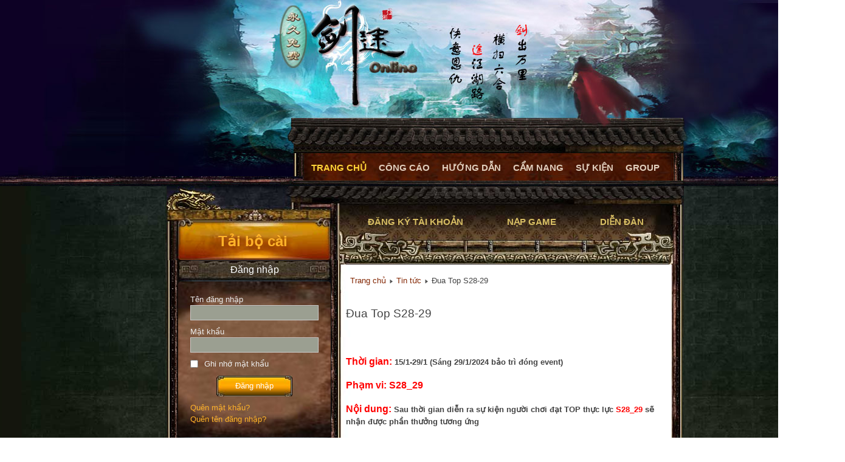

--- FILE ---
content_type: text/html; charset=utf-8
request_url: https://volamhoitu.net/8-tin-tuc/353-%C4%91ua-top-s28-29
body_size: 24337
content:
<!DOCTYPE html>
<html lang="vi-vn" dir="ltr">
	<head>
        <meta name="viewport" content="height=device-height, initial-scale=0.3">
		<meta charset="utf-8" />
	<base href="https://volamhoitu.net/8-tin-tuc/353-%C4%91ua-top-s28-29" />
	<meta name="author" content="Super User" />
	<meta name="description" content="volam" />
	<meta name="generator" content="Joomla! - Open Source Content Management" />
	<title>Đua Top S28-29</title>
	<link href="/templates/yb/favicon.ico" rel="shortcut icon" type="image/vnd.microsoft.icon" />
	<link href="/templates/system/css/system.css?25bcf3d9009a979d5fb3ce3c8da76e5f" rel="stylesheet" />
	<link href="/templates/yb/css/position.css?25bcf3d9009a979d5fb3ce3c8da76e5f" rel="stylesheet" />
	<link href="/templates/yb/css/layout.css?25bcf3d9009a979d5fb3ce3c8da76e5f" rel="stylesheet" />
	<link href="/templates/yb/css/print.css?25bcf3d9009a979d5fb3ce3c8da76e5f" rel="stylesheet" media="print" />
	<link href="/templates/yb/css/general.css?25bcf3d9009a979d5fb3ce3c8da76e5f" rel="stylesheet" />
	<link href="/templates/yb/css/nature.css?25bcf3d9009a979d5fb3ce3c8da76e5f" rel="stylesheet" />
	<!--[if IE 7]><link href="/templates/yb/css/ie7only.css?25bcf3d9009a979d5fb3ce3c8da76e5f" rel="stylesheet" /><![endif]-->
	<script type="application/json" class="joomla-script-options new">{"csrf.token":"2074f42466a4c38fff9976e945b275dc","system.paths":{"root":"","base":""},"joomla.jtext":{"TPL_YB_ALTOPEN":"is open","TPL_YB_ALTCLOSE":"is closed","TPL_YB_TEXTRIGHTOPEN":"Open info","TPL_YB_TEXTRIGHTCLOSE":"Close info","TPL_YB_FONTSIZE":"Font size","TPL_YB_BIGGER":"Bigger","TPL_YB_RESET":"Reset","TPL_YB_SMALLER":"Smaller","TPL_YB_INCREASE_SIZE":"Increase size","TPL_YB_REVERT_STYLES_TO_DEFAULT":"Revert styles to default","TPL_YB_DECREASE_SIZE":"Decrease size","TPL_YB_OPENMENU":"Open Menu","TPL_YB_CLOSEMENU":"Close Menu"},"system.keepalive":{"interval":840000,"uri":"\/component\/ajax\/?format=json"}}</script>
	<script src="/media/jui/js/jquery.min.js?25bcf3d9009a979d5fb3ce3c8da76e5f"></script>
	<script src="/media/jui/js/jquery-noconflict.js?25bcf3d9009a979d5fb3ce3c8da76e5f"></script>
	<script src="/media/jui/js/jquery-migrate.min.js?25bcf3d9009a979d5fb3ce3c8da76e5f"></script>
	<script src="/media/system/js/caption.js?25bcf3d9009a979d5fb3ce3c8da76e5f"></script>
	<script src="/media/system/js/mootools-core.js?25bcf3d9009a979d5fb3ce3c8da76e5f"></script>
	<script src="/media/system/js/core.js?25bcf3d9009a979d5fb3ce3c8da76e5f"></script>
	<script src="/media/system/js/mootools-more.js?25bcf3d9009a979d5fb3ce3c8da76e5f"></script>
	<script src="/media/jui/js/bootstrap.min.js?25bcf3d9009a979d5fb3ce3c8da76e5f"></script>
	<script src="/templates/yb/javascript/md_stylechanger.js?25bcf3d9009a979d5fb3ce3c8da76e5f"></script>
	<script src="/templates/yb/javascript/hide.js?25bcf3d9009a979d5fb3ce3c8da76e5f"></script>
	<script src="/templates/yb/javascript/respond.src.js?25bcf3d9009a979d5fb3ce3c8da76e5f"></script>
	<script src="/templates/yb/javascript/template.js?25bcf3d9009a979d5fb3ce3c8da76e5f"></script>
	<!--[if lt IE 9]><script src="/media/jui/js/html5.js?25bcf3d9009a979d5fb3ce3c8da76e5f"></script><![endif]-->
	<!--[if lt IE 9]><script src="/media/system/js/polyfill.event.js?25bcf3d9009a979d5fb3ce3c8da76e5f"></script><![endif]-->
	<script src="/media/system/js/keepalive.js?25bcf3d9009a979d5fb3ce3c8da76e5f"></script>
	<script>
jQuery(window).on('load',  function() {
				new JCaption('img.caption');
			});
	var big        = '72%';
	var small      = '53%';
	var bildauf    = '/templates/yb/images/plus.png';
	var bildzu     = '/templates/yb/images/minus.png';
	var rightopen  = 'Open info';
	var rightclose = 'Close info';
	var altopen    = 'is open';
	var altclose   = 'is closed';

	</script>

	</head>
	<body id="shadow">
			<div id="back">
				<header id="header">
                    <div id="all-header">
                        <div class="logoheader">
                            <a href="/">
                                <h1 id="logo">
                                                                                                                                                                    </h1>
                            </a>
                        </div><!-- end logoheader -->
                        <div id="line">
                            <ul class="nav menu mod-list">
<li class="item-102 default current active"><a href="/" >Trang chủ</a></li><li class="item-103"><a href="/cong-cao" >Công cáo</a></li><li class="item-104"><a href="/huong-dan" >Hướng dẫn</a></li><li class="item-105"><a href="/cam-nang" >Cẩm nang</a></li><li class="item-106"><a href="/su-kien" >Sự kiện</a></li><li class="item-107"><a href="https://www.facebook.com/groups/VolamhoituNew/" >Group</a></li></ul>

                        </div> <!-- end line -->
                    </div>
				</header><!-- end header -->
				<div id="contentarea">
                    <div id="contentarea2">
                        <div id="all">
                            
                            <div id="wrapper2" >
                                <div id="main">
                                                                            <div id="top">
                                            

<div class="custom"  >
	<ul>
<li><a href="#">Đăng ký tài khoản</a></li>
<li><a href="#">Nạp game</a></li>
<li><a href="#">Diễn đàn</a></li>
</ul></div>

                                        </div>
                                                                                                                <div class="main-content">
                                            <div id="system-message-container">
	</div>

                                            <div id="breadcrumbs">
                                                
<div class = "breadcrumbs">
<a href="/" class="pathway">Trang chủ</a> <img src="/templates/yb/images/system/arrow.png" alt="" /> <a href="/8-tin-tuc" class="pathway">Tin tức</a> <img src="/templates/yb/images/system/arrow.png" alt="" /> <span>Đua Top S28-29</span></div>

                                            </div>
                                            <article class="item-page">
		<h2>
			Đua Top S28-29		</h2>

<div class="pull-left"></div>


	


	

			<p> </p>
<p><span style="font-family: tahoma, arial, helvetica, sans-serif; font-size: 12pt;"><strong><span style="color: #ff0000;">Thời gian:</span> <span style="font-size: 10pt;">15/1-29/1 (Sáng 29/1/2024 bảo trì đóng event)</span></strong></span></p>
<p><span style="font-family: tahoma, arial, helvetica, sans-serif; font-size: 12pt;"><strong><span style="color: #ff0000;">Phạm vi:</span> <span style="color: #ff0000;"><b>S28_29</b></span><br /></strong></span></p>
<p><span style="font-family: tahoma, arial, helvetica, sans-serif; font-size: 12pt;"><strong><span style="color: #ff0000;">Nội dung:</span> </strong><span style="font-size: 10pt;"><strong>Sau thời gian diễn ra sự kiện người chơi đạt TOP thực lực <span style="color: #ff0000;"><b>S28_29</b></span> sẽ nhận được phần thưởng tương ứng</strong></span></span></p>
<p><span style="color: #ff0000; font-family: tahoma, arial, helvetica, sans-serif;"><strong>EVENT ĐUA TOP:</strong></span></p>
<p><span style="color: #ff0000; font-family: tahoma, arial, helvetica, sans-serif;"><strong><img src="[data-uri]" /></strong></span></p> 				</article>

                                        </div>
                                                                    </div><!-- end main -->
                            </div><!-- end wrapper -->
                                                            <nav class="left leftbigger" id="nav" >
                                    <div class="left-body">
                                        		<div class="moduletable_download">
				

<div class="custom_download"  >
	<p><a href="/2-uncategorised/13-tải-bộ-cài">Tải bộ cài</a></p></div>
</div>
			<div class="moduletable">
					<h3>Đăng nhập</h3>
				<form action="/" method="post" id="login-form" >
<fieldset class="userdata">
<p id="form-login-username">
	<label for="modlgn-username">Tên đăng nhập</label>
	<input id="modlgn-username" type="text" name="username" class="inputbox"  size="18" />
</p>
<p id="form-login-password">
	<label for="modlgn-passwd">Mật khẩu</label>
	<input id="modlgn-passwd" type="password" name="password" class="inputbox" size="18" />
</p>
	<p id="form-login-remember">
		<label for="modlgn-remember">Ghi nhớ mật khẩu</label>
		<input id="modlgn-remember" type="checkbox" name="remember" class="inputbox" value="yes"/>
	</p>
<input type="submit" name="Submit" class="button" value="Đăng nhập" />
<input type="hidden" name="option" value="com_users" />
<input type="hidden" name="task" value="user.login" />
<input type="hidden" name="return" value="aHR0cHM6Ly92b2xhbWhvaXR1Lm5ldC84LXRpbi10dWMvMzUzLSVDNCU5MXVhLXRvcC1zMjgtMjk=" />
<input type="hidden" name="2074f42466a4c38fff9976e945b275dc" value="1" /><ul>
	<li>
		<a href="/component/users/?view=reset&amp;Itemid=102">
		Quên mật khẩu?</a>
	</li>
	<li>
		<a href="/component/users/?view=remind&amp;Itemid=102">
		Quên tên đăng nhập?</a>
	</li>
	</ul>
</fieldset>
</form>
</div>
			<div class="moduletable">
					<h3>Hướng dẫn tân thủ</h3>
				

<div class="custom"  >
	<table>
<tbody>
<tr>
<td>
<ul>
<li><a href="/tổ-đội">Tổ đội</a></li>
</ul>
</td>
<td>
<ul>
<li><a href="/bối-cảnh">Bối cảnh</a></li>
</ul>
</td>
</tr>
<tr>
<td>
<ul>
<li><a href="/môn-phái">Môn phái</a></li>
</ul>
</td>
<td>
<ul>
<li><a href="/đặc-sắc">Đặc sắc</a></li>
</ul>
</td>
</tr>
<tr>
<td>
<ul>
<li><a href="/nhân-vật">Nhân vật</a></li>
</ul>
</td>
<td>
<ul>
<li><a href="/kỹ-năng">Kỹ năng</a></li>
</ul>
</td>
</tr>
<tr>
<td>
<ul>
<li><a href="/tỷ-thí">Tỉ thí</a></li>
</ul>
</td>
<td>
<ul>
<li><a href="/huong-dan">Tất cả</a></li>
</ul>
</td>
</tr>
</tbody>
</table></div>
</div>
			<div class="moduletable_lienhe">
					<h3>Liên hệ</h3>
				

<div class="custom_lienhe"  >
	<ul>
<li>Thời gian hỗ trợ: 24/7</li>
<li>Hòm thư: <a href="mailto:banhphat83@gmail.com">phatbanh83@gmail.com</a></li>
<li>Group: <a href="https://www.facebook.com/groups/VolamhoituNew/" target="_blank" rel="noopener noreferrer">Nhóm Võ Lâm Hội Tụ New</a></li>
</ul></div>
</div>
	
                                    </div>
                                </nav><!-- end navi -->
                                                        <div class="wrap"></div>
                        </div>
                    </div>
				</div> <!-- end contentarea -->
			</div><!-- back -->
		<div id="footer-outer">
							<div id="footer-inner" >
                   <ul class="nav menu mod-list">
<li class="item-102 default current active"><a href="/" >Trang chủ</a></li><li class="item-103"><a href="/cong-cao" >Công cáo</a></li><li class="item-104"><a href="/huong-dan" >Hướng dẫn</a></li><li class="item-105"><a href="/cam-nang" >Cẩm nang</a></li><li class="item-106"><a href="/su-kien" >Sự kiện</a></li><li class="item-107"><a href="https://www.facebook.com/groups/VolamhoituNew/" >Group</a></li></ul>

				</div>
					</div>
		
	</body>
</html>


--- FILE ---
content_type: text/css
request_url: https://volamhoitu.net/templates/yb/css/nature.css?25bcf3d9009a979d5fb3ce3c8da76e5f
body_size: 16428
content:
/*
 * @author ( Angie Radtke )
*/


/* ##########################  general  ########################### */

body{
	font-family: arial, helvetica, sans-serif;
	background:#fff;
	color:#444
}

h3 {
	color: #555
}

h2 a {
	text-decoration: none
}

.moduletable h3 {
	border-bottom: solid 0px #ddd;
	padding-top: 5px;
	font-size: 16px;
	margin-bottom: 0px;
	padding-bottom: 0px;
	text-align: center;
	background:url("../images/nature/title_module.jpg") no-repeat top;
	height: 29px;
	margin-left: 4px;
}

.moduletable_lienhe h3 {
	border-bottom: solid 0px #ddd;
	padding-top: 5px;
	font-size: 16px;
	margin-bottom: 0px;
	padding-bottom: 0px;
	text-align: center;
	background: url("../images/nature/title_module.jpg") no-repeat top;
	height: 29px;
	margin-left: 4px;
	color: #ffffff;
}

.items-row h2{
	border-top: solid 1px #ddd;
}

a:link,
a:visited{
	color:#822500;
	text-decoration: none;
}

a:hover,
a:active,
a:focus{
	color:#FBA900;
	text-decoration:underline;
}

.left-body a:link, .left-body a:visited{
	color:#FFB329;
}
.left-body table{
	width: 80%;
	margin-left: 35px;
	margin-bottom: 0px;
	border: 0px;
	margin-top: 20px;
}
.left-body table ul{
	margin-bottom: 8px;
}
.custom_lienhe li{padding-bottom: 10px;}
.left-body table  tr:hover td,
.left-body table tr:hover th {
	background-color: transparent !important;
}
.left-body table th, table td{
	border: 0px;
}
#footer-inner  .menu li{
	float: left;
	padding-right: 10px;
	border-right: 1px dotted #000;
	padding-left: 10px;
	line-height: 10px;
}
#footer-inner .menu{ width: 500px; margin: 0 auto;}
#footer-inner{height: 50px;}

/* ##########################  logo  ########################### */

.logoheader{
	border-top:solid 1px transparent;
	color:#fff;
	max-width: 1050px;
	margin:0px auto;
	min-height:20px;
	margin-bottom:0;
}
.logoheader h1#logo{padding:75px; }
.logoheader h1#logo  span.header1 {padding:0}

/* ##########################  header  ########################### */
#line {
	position: relative;
	width: 780px;
	margin: 0 auto;
	text-align: right;
	left: 20px;
	top: 65px;
}
#header{
	background: #0c0224 url("/templates/yb/images/nature/bg_header_line.jpg") repeat-x;
	height: 306px;
	position:relative;
	left:0;
	top:0;
	padding:0;
}
#all-header{
	background:url("/templates/yb/images/nature/bg_header.jpg") no-repeat;
	width: 1330px;
	height: 303px;
	margin:0px auto;
}
.left-body{
	background:url("../images/nature/left_head.jpg") no-repeat top;
	padding-top: 81px;
}
#login-form{
	padding-left: 13px;
	padding-right: 15px;
	margin-bottom: 0px;
	margin-top: 0px;
}
.custom_download{
	text-align: center;
}
.custom_download p a{
	font-size: 24px;
	color:#FED102;
	font-weight: bold;
	text-decoration: none;
}
.custom_download p a:hover{
	color: #FEB242;
	background: none;
}
fieldset p {
	text-align: left;
}
#form-login-remember label{
	margin-left: 0px;
}
#main .home-news{
	width:546px;
	height: 248px;
	background:url("../images/nature/bg_news.jpg") no-repeat center;
}
#main .home-news .news-left{
	width: 49%;
	float: left;
	position: relative;
}
#main .home-news .news-right{
	width: 49%;
	float: right;
	padding-top: 43px;
}
#main .home-news .news-left .slides_container{
	margin-top: 28px;
	margin-left: 14px;
}
#main .home-news .news-left .bt-title{
	bottom: 15px;
	margin-left: 2px;
	color: #fff;
	position: absolute;
	font-weight: normal;
}
#main #btcontentslider94 .bt_handles_num{
	position: absolute;
	bottom: 3px;
	right: 11px !important;
	top: 189px !important;
}
.bt-cs .bt-row{padding: 0px !important;}
.bt-cs .bt-inner{padding-left: 0px !important; padding-right: 0px !important; height: 208px;}
.bt-cs .bt-inner img{
	outline: none !important;
	border: 0px !important;
}
.slide {
	width: 245px !important;
	left: 268px !important;
}
.bt-cs .bt-inner .bt-title{
	text-transform: none !important;
}
.bt-cs .bt-center{
	width: 258px;
	height: 208px;
	top: -5px;
	text-align: left !important;
	position: absolute;
}
#main .home-news .news-left{
	width: 49%;
	float: left;
}
#main .home-news .news-right{
	width: 49%;
	float: right;
	padding-top: 43px;
}

.news-right a.mod-articles-category-title{
	white-space: nowrap;
	width: 11em;
	overflow: hidden;
	text-overflow: ellipsis;
	float: left;
}
.news-right ul.mod-list{
	padding-left: 0px;
	margin-left: 5px;
	margin-right: 0px;
	padding-right: 0px;
	padding-bottom: 0px;
	margin-bottom: 0px;
}
.category-module span{float: right;}
.news-right ul.mod-list a{color: #822500;}
#sptab96{background: none !important; border:0px !important; margin-left: 2px;  width: 93% !important;}
#sptab96 .tabs_mask{background: none !important;}
#sptab96 ul.tabs_container li.tab{margin-right: 2px !important;}
#sptab96 ul.tabs_container li.tab.active{
	background:url("../images/nature/bg_tab_active.jpg") repeat-x !important;
	height: 23px;
}
#sptab96 .tabs_mask, #sptab96 ul.tabs_container li span{
	line-height:23px !important;
}
#sptab96 ul.tabs_container li.tab{
	background:url("../images/nature/bg_tab.jpg") repeat-x !important;
}
#sptab96 .tab-padding{padding-top: 0px;}

#main .home-share{
	width:546px;
	height:217px;
	background:url("../images/nature/bg_share.jpg") no-repeat center;
}
#main .home-share .share-left{
	width: 49%;
	float: left;
	padding-top: 10px;
}
#main .home-share .share-right{
	width: 49%;
	float: right;
	padding-top: 10px;
}
.share-right a.mod-articles-category-title{
	white-space: nowrap;
	width: 11em;
	overflow: hidden;
	text-overflow: ellipsis;
	float: left;
}
.share-right ul.mod-list{
	padding-left: 0px;
	margin-left: 5px;
	margin-right: 0px;
	padding-right: 0px;
	padding-bottom: 0px;
	margin-bottom: 0px;
}
.share-left a.mod-articles-category-title{
	white-space: nowrap;
	width: 11em;
	overflow: hidden;
	text-overflow: ellipsis;
	float: left;
}
.share-left ul.mod-list{
	padding-left: 16px;
	margin-left: 5px;
	margin-right: 0px;
	padding-right: 0px;
	padding-bottom: 0px;
	margin-bottom: 0px;
}
.share-right ul.mod-list a{color: #822500;}
.share-left ul.mod-list a{color: #822500;}
.moduletable_home{padding: 15px;}
.share-left .moduletable_home h3{padding-left: 52px; color: #ffffff; font-size: 12px; text-transform: uppercase; font-weight: bold;}
.share-right .moduletable_home h3{padding-left: 30px; color: #ffffff; font-size: 12px; text-transform: uppercase; font-weight: bold;}
.mod-articles-category-date{font-size: 12px;}
.moduletable_lienhe .custom_lienhe ul{padding-left: 30px; color: #D87F00; padding-top: 20px;}
.nhanvat{
	width:546px;
	height:244px;
	background:url("../images/nature/home_slider.jpg") no-repeat 1px;
}
.moduletable_nhanvat h3{
	padding-left: 73px;
	color: #ffffff;
	font-size: 12px;
	text-transform: uppercase;
	font-weight: bold;
	padding-top: 10px;
	padding-bottom: 2px;
}
.djslider-default .navigation-container{top: 37% !important;}
.djslider-default{width: 500px !important; height: 180px !important;}
.home-img{
	width:549px;
	height:140px;
	background:url("../images/nature/bg_user.jpg") no-repeat 0px;
	margin-top: -20px;
}
.home-img ul{padding-top: 0px; margin-top: 0px; padding-left: 30px;}
.home-img ul li{padding-right: 20px !important;text-align: center;	padding-top: 20px; padding-left: 0px !important;}
.home-img ul li img{display: block}
.main-content{padding: 10px; padding-right: 25px;}
#sptab96 .tabs_mask, #sptab96 ul.tabs_container li span{height: 24px !important;}
/* green background */
.button:hover, button:hover, p.readmore a:hover,
.pagenav a:hover, .pagenav a:active,  .pagenav a:focus,  #advanced-search-toggle:hover,  #advanced-search-toggle:active,  #advanced-search-toggle:focus,
.profile-edit a:hover, .profile-edit a:active, .profile-edit a:focus,
#fontsize a:hover,  #fontsize a:active,  #fontsize a:focus,#mobile_select h2 a
	{
	color: #fff;
	background: #008885; /* Old browsers */
	background-color: hsl(165, 27%, 27%) ;
	 background-repeat: repeat-x;
	  filter: progid:DXImageTransform.Microsoft.gradient(startColorstr="#008885", endColorstr="#004746");
	   background-image: -moz-linear-gradient(top, #008885, #004746);
	background-image: -ms-linear-gradient(top, #008885, #004746);
	background-image: -webkit-gradient(linear, left top, left bottom, color-stop(0%, #008885), color-stop(100%, #004746));
	background-image: -webkit-linear-gradient(top, #008885, #004746);
	background-image: -o-linear-gradient(top, #008885, #004746);
	background-image: linear-gradient(#008885, #004746);
	border-color: #004746 #004746 hsl(165, 27%, 22.5%);
	text-shadow: 0 -1px 0 rgba(0, 0, 0, 0.29);
	-webkit-font-smoothing: antialiased;
}

/* ++++++++++++++ header  menu ++++++++++++++ */

#header ul.menu
{

	border:0;
	list-style-type:none;
	border-radius:0;
	overflow:hidden;
	margin:0 auto ;
	text-align:right;
	position:absolute;
	top:0;
	right:10px;
}

#header ul.menu li
{
	border:0;

}
#header ul.menu a {
	box-shadow:none;
	border-bottom:0
}
#header ul.menu li a:link,
#header ul.menu li a:visited{
	color:#E1CEBD;
	border:0;
	border-right:solid 0px #237D85;
	box-shadow: none;
	background:transparent;
	padding:5px;
	display:inline-block;
	text-transform: uppercase;
	font-size: 15px;
}
#header ul.menu li:first-child a {border-radius:0}
#header ul.menu li a:hover,
#header ul.menu li a:active,
#header ul.menu li a:focus{
	color:#FFD438;
	padding:5px
}

#header ul li.active a:link,
#header ul li.active a:visited{
	color:#FFD438;
	border-right:0;
	background:none;
	padding: 5px;

}

#fontsize a , #fontsize h3 {color:#fff}
/*  grey background */
.button, button , p.readmore a ,
 .pagenav a:link, .pagenav a:visited, #advanced-search-toggle , .profile-edit a:link,.profile-edit a:visited,  h3.js_heading
 {
	background-color: #F5F5F5;
	background-repeat: repeat-x;
	border:solid 1px #ccc;
	box-shadow: 0 1px 0 rgba(255, 255, 255, 0.2) inset, 0 1px 2px
		rgba(0, 0, 0, 0.05);
	color: #004746;
}


/* ++++++++++++++++++++++  navigation  ++++++++++++++++++++++++++  */

.moduletable_menu {
	border: solid 1px #ddd;
	background: #f9f9f9;

}
#header ul.menu {
	border-color: #D5D5D5;
}

ul.menu a:hover,
ul.menu a:active,
ul.menu a:focus {
	color: #004746;

}


/* ++++++++++++++++   highlightning active menuitem  +++++++++++++++++++ */

ul.menu li.active a,ul.menu  li.active ul li.active a,
ul.menu  li.active ul li.active  ul li.active a,
ul.menu  li.active ul li.active  ul li.active ul li.active  a ,
ul.menu  li.active ul li.active  ul li.active ul li.active ul li.active a
{font-weight:bold; }
ul.menu  li.active ul li a,
ul.menu  li.active ul li.active  ul li a,
ul.menu  li.active ul li.active  ul li.active ul li  a,
ul.menu  li.active ul li.active  ul li.active ul li.active ul li a
{font-weight:normal}

ul.menu a
{
	box-shadow:0 0px 0 #fff;
	border-bottom:solid 0px #ddd;

}

ul.menu ul a {
	background: #e5e5e5;
	margin-bottom:1px
}

ul.menu ul ul ul a {
	background: #f5f5f5 url(../images/arrow.png) no-repeat 24px center;

}

ul.menu ul ul ul ul a {
	background: #fff;
}

/* +++++++++++++++++  content  +++++++++++++++ */


.article-info {
	background-color: #fbfbfb;
	background-image: -moz-linear-gradient(top, #ffffff, #f5f5f5);
	background-image: -ms-linear-gradient(top, #ffffff, #f5f5f5);
	background-image: -webkit-gradient(linear, 0 0, 0 100%, from(#ffffff),
		to(#f5f5f5) );
	background-image: -webkit-linear-gradient(top, #ffffff, #f5f5f5);
	background-image: -o-linear-gradient(top, #ffffff, #f5f5f5);
	background-image: linear-gradient(top, #ffffff, #f5f5f5);
	background-repeat: repeat-x;
	border: 1px solid #ddd;
	-webkit-box-shadow: inset 0 1px 0 #ffffff;
	-moz-box-shadow: inset 0 1px 0 #ffffff;
	box-shadow: inset 0 1px 0 #ffffff;
}

ul.menu a:link,ul.menu a:visited {
	color: #444;
}


#footer-inner, #footer , #footer-outer {
	background: #f6f1d8;
	min-width: 1365px;
}
#footer {background:#f6f1d8; max-width:1025px; margin:0 auto; }
#footer a {color:#fff}

.box1
{border-right:solid 1px #ccc}
.box3
{border-left:solid 1px #ccc}
#bottom  ul li a
{background-image:none;
padding-left:0}

/* +++++++++++++++++++++++  SLIDER  ++++++++++++++++++++  */

.panel h3.pane-toggler a
{
	background: url(../images/slider_plus.png) right  top no-repeat;
	color:#333
}
.panel h3.pane-toggler-down a
{
	background: url(../images/slider_minus.png) right  top no-repeat;
	border-bottom:solid 1px #ddd;
	color:#333
}

/*  +++++++++++++++++   Tabs ++++++++++++++++++++++  */

ul.tabs li,
dl.tabs dt h3 a:link,
dl.tabs dt h3 a:visited
{
	background:#f5f5f5 url(../images/nature/box.png) repeat-x;

}
ul.tabs li a:link,
ul.tabs li a:visited,
dl.tabs dt a
{
	color:#333;
	border:solid 1px #ddd; border-bottom:0
}

ul.tabs li a:hover,
ul.tabs li a:active,
ul.tabs li a:focus
{
	color:#000
}

.tabcontent, div.current
{
	background:#fff;
	color:#000;
	border:solid 1px #ddd;
}

.tabcontent .linkclosed
{
	color:#000;
	border-bottom:solid 1px #e5e5e5;
}

ul.tabs li a.linkopen,
dl.tabs dt.open  h3 a:link,
dl.tabs dt.open  h3 a:visited
{
	background:#fff;
	color:#333;
	border-radius: 5px 5px 0px 0px;
}

ul.tabs li a.linkclosed:hover,
ul.tabs li a.linkclosed:active,
ul.tabs li a.linkclosed:focus,
ul.tabs li a.linkopen:hover,
ul.tabs li a.linkopen:active,
ul.tabs li a.linkopen:focus
{
	background:#555;
	color:#fff
}


/* +++++++++++++++++  Pagination +++++++++++++++ */

.pagination span,
.pagination span  a:hover {
	color: #999999;
	background-color: #f5f5f5;
}

/* active item */
span.pagenav
{
background:#0A5E69;
color:#fff
}

.pagination-start span.pagenav,
.pagination-prev  span.pagenav,
.pagination-end span.pagenav,
.pagination-next span.pagenav

{
background-color:#f5f5f5;
color:#444
}

/* +++++++++++++  table display  Catgegories table, contact etc, ++++++++++++++++++++* */

table {border:solid 1px #ddd}
table th
 {
	background-color: #822500;;
	color: #fff;
}
table th a:link,
table th a:visited
{color:#fff}
tr.odd, tr.cat-list-row1 {background:#f8f8f8}
table  tr:hover td,
table tr:hover th {
  background-color: #9B9F91;
}

/* responsive */
#mobile_select h2 {border:0; margin:-17px 0 0 0; padding:0; background:#004746;text-align:right}
#mobile_select h2 a {
display:inline-block;
font-size:0.8em;
border-radius:4px 4px 0 0;
padding:6px;
font-size:0.75em;
margin-right:5px;
}

@media only screen and (max-width: 480px) {

	  img {
  max-width: 100%;
  height: auto;
  border: 0;
  -ms-interpolation-mode: bicubic;
}

	#fontsize{display:none}
	#nav,#wrapper2,#wrapper,.cols-3 .column-1,.cols-3 .column-2,.cols-3 .column-3,#right,.box,#header form
		{
		float: none;
		width: 100%
	}
	#header {padding-top:3em; position:relative; margin:0;}
	#header form  {margin:0}
	#all {padding-top:0}
	.logoheader {background:#004746 ; min-height:100px;margin:0 }
	.box {
		border-left: 0 !important;
		border-bottom: solid 1px #ddd;
	}
	#line {
		text-align: center;
		top: 0;
		right: auto;
		max-width: 100% ;
		min-width:100%;
		margin: 0 0px;
		background:#0A5E69;
		position:absolute
	}
	#header form input {
		float: none; margin-bottom:4px
	}
	#menuwrapper { margin-top:10px; background:#fff; padding:10px; width:97%}
	#header ul.menu {position:relative; top:0;left:20px; right:20px; margin:0; width:90%; border-radius:4px; text-align:left; border:0}
	#header ul.menu li:first-child a {border-radius: 4px 4px 0 0}
	#header ul.menu li:last-child a {border-radius:0 0 4px 4px }
	#header ul.menu li a:link,
	#header ul.menu li a:visited {
		display: block;
		padding: 6px 10px;
		border-right:0;
		border-bottom: solid 1px #ccc;
		background:#eee;
		color:#444
	}
}

@media only screen and (min-width: 600px) {
}

@media only screen and (min-width: 768px) {
}

@media only screen and (min-width: 992px) {
}

@media only screen and (min-width: 1382px) { /* Styles */
}

@media only screen and (-webkit-min-device-pixel-ratio: 1.5) , only screen and
		(min--moz-device-pixel-ratio: 1.5) , only screen and
	(min-device-pixel-ratio: 1.5) { /* Styles */
}
